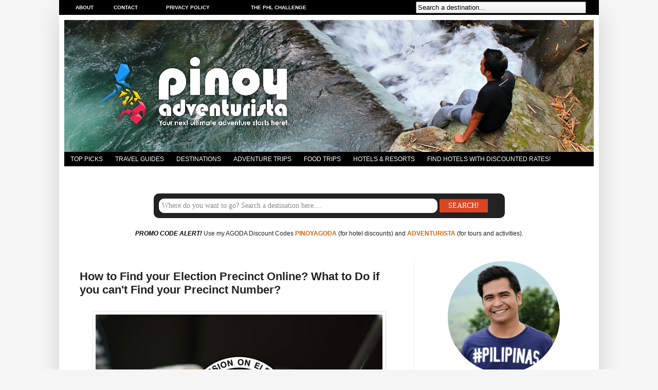

--- FILE ---
content_type: text/html; charset=utf-8
request_url: https://www.google.com/recaptcha/api2/aframe
body_size: 264
content:
<!DOCTYPE HTML><html><head><meta http-equiv="content-type" content="text/html; charset=UTF-8"></head><body><script nonce="1o3iSr1i7GE8Chh9ricyPQ">/** Anti-fraud and anti-abuse applications only. See google.com/recaptcha */ try{var clients={'sodar':'https://pagead2.googlesyndication.com/pagead/sodar?'};window.addEventListener("message",function(a){try{if(a.source===window.parent){var b=JSON.parse(a.data);var c=clients[b['id']];if(c){var d=document.createElement('img');d.src=c+b['params']+'&rc='+(localStorage.getItem("rc::a")?sessionStorage.getItem("rc::b"):"");window.document.body.appendChild(d);sessionStorage.setItem("rc::e",parseInt(sessionStorage.getItem("rc::e")||0)+1);localStorage.setItem("rc::h",'1763966852259');}}}catch(b){}});window.parent.postMessage("_grecaptcha_ready", "*");}catch(b){}</script></body></html>

--- FILE ---
content_type: application/javascript
request_url: https://sherpa.agoda.com/js/production/simplesearchbox.min.js?v=qTAXaa5ElLjSrN11JEnIByyR4nLAFKpOEMoDrKfEa1s
body_size: 5041
content:
function ClientTracking(n,t,i){this.elementId=n;this.cid=t;this.refId=i}function autosuggestion(n,t,i,r,u){function a(){$(f.suggestionItem.selector).remove();$(f.suggestionHeader.selector).css("border-top","");f.suggestionHeader.hide()}function p(n,t,i){n.clearFocusIndex();n.clearButtonUrl();t.success&&w(t.suggestions,i)}function w(n,t){a();n.All!=undefined?s(o,n.All):(n.City!=undefined&&s(o,n.City,"#city-list",u),n.Area!=undefined&&s(o,n.Area,"#area-list",u),n.Landmark!=undefined&&s(o,n.Landmark,"#landmark-list",u),n.Hotel!=undefined&&s(o,n.Hotel,"#hotel-list",!1));f.suggestionItem=$(f.suggestionItem.selector);f.suggestionList.has(f.suggestionItem.selector).length&&!t?(f.suggestionWrapper.show(),r&&$(f.suggestionHeader.selector+":visible").not(":first").css("border-top","1px solid")):f.suggestionWrapper.hide()}function s(n,t,i,r){var u=$(i),e=new RegExp("("+n+")(?![^<]*>|[^<>]*<\\/)","i");t.length>0&&u.show();$.each(t.reverse(),function(t,i){var o=i.displayText.replace(e,'<span class="keyword">'+n+"<\/span>"),s=$("<li/>").addClass(f.suggestionItem.selector.substr(1)).attr("data-url",i.url).html('<span class="display-text">'+(window.XSSProtection?window.XSSProtection.sanitizeHtml(o):o)+"<\/span>"),h;r&&(h=$("<span/>").addClass("nearby-properties").html(i.noOfHotels+'<span class="nearby-properties-text"> '+cmsDictionaryData.nearbyPropertiesText+"<\/span>"),s.append(h));u.after(s)})}function v(n){h=!1;clearTimeout(l);var t=$(f.suggestionItem[n]);f.suggestionItem.removeClass("hover");t.addClass("hover");f.suggestionList.scrollTop(0);f.suggestionList.scrollTop(t.offset().top-f.suggestionList.height());l=setTimeout(function(){h=!0},500)}var o=i,e=-1,y=n,f=t,c=0,l=0,h=!0;r==undefined&&(r=!0);u==undefined&&(u=!1);this.renderSuggestion=function(n,t){var i=this,t=!!t;n!=undefined&&n.length?$.ajax({url:y+encodeURIComponent(n),success:function(n){p(i,n,t)}}):(f.suggestionItem.remove(),f.suggestionItem=$(f.suggestionItem.selector),f.suggestionWrapper.hide());o=n};this.clearFocusIndex=function(){e=-1};this.clearButtonUrl=function(){f.searchButton.removeAttr("data-url")};this.decreaseFocusIndex=function(){e=e-1<0?0:e-1;v(e)};this.increaseFocusIndex=function(){e=e+1>f.suggestionItem.length-1?f.suggestionItem.length-1:e+1;v(e)};this.selectSuggestion=function(){$(f.suggestionItem[e]).click()};this.setFocusIndex=function(n){e=n};this.hoverElement=function(n){h&&(this.setFocusIndex(f.suggestionItem.index(n)),f.suggestionItem.removeClass("hover"),$(n).addClass("hover"))};this.unhoverElement=function(n){$(n).removeClass("hover")};this.fillKeyword=function(n,t){var i=$($(n)[0]).text();f.keywordBox.val(i.replace(/(<([^>]+)>)/ig,""));f.searchButton.attr("data-url",t);f.suggestionWrapper.hide()};this.emptyKeywordBox=function(){a();f.suggestionWrapper.hide();f.keywordBox.val("");f.keywordBox.focus();f.clearButton.hide()};this.resetSearchDelay=function(){var n=this;clearTimeout(c);c=setTimeout(function(){n.renderSuggestion(f.keywordBox.val())},300)}}function _removeHtmlTag(n){return n.replace(/(<([^>]+)>)/ig,"")}function searchboxAnimation(n,t,i){function s(){var t=r.searchBox.width(),n=parseInt(r.logo.css("margin-right").replace("px","")),i=r.logo.width(),u=t-(i+n);return{left:u+"px",right:n}}function l(){if(r.searchFormMovable.length>0){var n=parseInt(r.searchFormMovable.css("top").replace("px","")),t=r.searchBox.height();return 100*n/t+"%"}}function h(){return t.suggestionContainerHeight==undefined?t.autoSuggestHeightConstant*(r.searchBox.height()-parseInt(t.searchMovablePos.replace("px",""))):t.suggestionContainerHeight}var f=0,o=1,r=n,e=s(),c=l(),u=f;this.resizeAutoSuggestion=function(){if(u==o){var n=h();r.suggestion.css("height",n+"px")}};this.relocateElement=function(n){if(n){var l=h();u==f&&(e=s(),u=o);t.enableOverlay&&(r.searchBox.addClass("dimmed"),r.logo.animate({"margin-right":e.left},t.animatedTime));i&&$("body").animate({scrollTop:r.searchBox.offset().top},t.animatedTime);r.searchFormMovable.animate({top:"57px"},t.animatedTime);r.suggestion.animate({top:t.searchMovablePos,height:l+"px"},t.animatedTime);setTimeout(function(){r.closeButton.show();r.suggestionList.has(r.suggestionItem.selector).length&&r.suggestionWrapper.show()},t.animatedTime)}else u=f,t.enableOverlay&&(r.searchBox.removeClass("dimmed"),r.logo.animate({"margin-right":e.right},t.animatedTime),r.closeButton.hide()),r.searchFormMovable.animate({top:c},t.animatedTime),r.suggestion.animate({top:"100%"},t.animatedTime),r.suggestionWrapper.hide()};this.displayClearButton=function(n){n?r.clearButton.show():r.clearButton.hide()}}function simpleSearchbox(n,t,i,r,u,f){function c(n){var n=n||e.searchBox.outerWidth(),t=n*(e.searchBox.outerHeight()/e.searchBox.outerWidth());portholeProxy.post({action:"resize",width:n+"px",height:t+"px"})}function v(n){var t=parseInt($(".sherpa").css("min-width").replace("px",""));return n<t?t:n}function y(){portholeProxy=portholeProxy||new Porthole.WindowProxy("http://localhost:57896/Dashboard/Index");portholeProxy.addEventListener(function(n){if(n&&n.data&&n.data.action==="adjustwidth"&&u&&typeof n.data.width!="undefined"){var t=v(n.data.width);e.searchBox.css("width",t+"px");c(t)}})}var e={searchBox:$(".sherpa"),keywordBox:$("#search-keyword"),searchButton:$("button"),logo:$(".logo"),suggestionList:$(".suggestion-list"),suggestionWrapper:$(".suggestion-items"),suggestionItem:$(".suggestion-item"),suggestionHeader:$(".suggestion-header"),suggestionChildren:$(".autosuggest *"),suggestion:$(".autosuggest"),closeButton:$(".close-button"),searchFormMovable:$(".search-movable"),clearButton:$(".clear-button")},a=!1,o=new autosuggestion(i,e,e.keywordBox.val()),s=new searchboxAnimation(e,{square:{animatedTime:500,searchMovablePos:"97px",autoSuggestHeightConstant:"0.9",enableOverlay:!0},tall:{animatedTime:500,searchMovablePos:"107px",autoSuggestHeightConstant:"0.8",enableOverlay:!0},wide:{animatedTime:0,searchMovablePos:"100%",autoSuggestHeightConstant:"0.9",suggestionContainerHeight:150,enableOverlay:!1}}[f],u),l,h;e.keywordBox.on("input",function(){s.displayClearButton($(this).val().length>0);o.resetSearchDelay();e.keywordBox.val()?l():h()});e.keywordBox.on("focus",function(){if(!a){var n=e.keywordBox.val();o.renderSuggestion(n);a=!0}s.displayClearButton($(this).val().length>0);s.relocateElement(!0);$(this).select()});e.clearButton.on("click",function(){o.emptyKeywordBox();h()});e.closeButton.on("click",function(){o.clearFocusIndex();e.clearButton.hide();s.relocateElement(!1);h()});$(document).keydown(function(n){if(!e.suggestionList.is(":visible"))if(e.keywordBox.is(":focus")&&n.which==13)e.searchButton.click();else return;switch(n.which){case 38:o.decreaseFocusIndex();break;case 40:o.increaseFocusIndex();break;case 13:o.selectSuggestion();break;default:return}n.preventDefault()});e.searchButton.click(function(){var i=$(this).attr("data-url"),u,f;i!=undefined?window.open(i,"_blank"):(u=$(e.suggestionItem.selector),i=u!=undefined&&u.length>0?$(u[0]).attr("data-url"):r,e.searchButton.attr("data-url",i),window.open(i,"_blank"));f=new ClientTracking("searchButton",t,n);f.track()});e.suggestionList.on("mouseover",".suggestion-item",function(){o.hoverElement(this)});e.suggestionList.on("mouseleave",".suggestion-item",function(){o.unhoverElement(this)});e.suggestionList.on("click",".suggestion-item",function(){var n=$(this).html(),t=$(this).data("url");o.fillKeyword(n,t);s.displayClearButton(!0);h()});e.searchBox.on("change",function(){c();s.resizeAutoSuggestion()});l=function(){window.IsIframeExpandRequired&&portholeProxy.post({action:"expand",height:"300%"})};h=function(){window.IsIframeExpandRequired&&portholeProxy.post({action:"expand",height:"100%"})};$(document).ready(function(){y();c()});e.keywordBox.on("focusin",function(){e.keywordBox.val()&&l()});e.keywordBox.on("focusout",function(){h()})}var module,portholeProxy;(function(n){var i=!1,u=/xyz/.test(function(){xyz})?/\b_super\b/:/.*/,r=function(){},t;r.extend=function(n){function f(){!i&&this.init&&this.init.apply(this,arguments)}var o=this.prototype,e,t;i=!0;e=new this;i=!1;for(t in n)e[t]=typeof n[t]=="function"&&typeof o[t]=="function"&&u.test(n[t])?function(n,t){return function(){var r=this._super,i;return this._super=o[n],i=t.apply(this,arguments),this._super=r,i}}(t,n[t]):n[t];return f.prototype=e,f.prototype.constructor=f,f.extend=r.extend,f};t={debug:!1,trace:function(t){this.debug&&n.console!==undefined&&n.console.log("Porthole: "+t)},error:function(t){typeof n.console!==undefined&&typeof n.console.error=="function"&&n.console.error("Porthole: "+t)}};t.WindowProxy=function(){};t.WindowProxy.prototype={post:function(){},addEventListener:function(){},removeEventListener:function(){}};t.WindowProxyBase=r.extend({init:function(t){t===undefined&&(t="");this.targetWindowName=t;this.origin=n.location.protocol+"//"+n.location.host;this.eventListeners=[]},getTargetWindowName:function(){return this.targetWindowName},getOrigin:function(){return this.origin},getTargetWindow:function(){return t.WindowProxy.getTargetWindow(this.targetWindowName)},post:function(t,i){i===undefined&&(i="*");this.dispatchMessage({data:t,sourceOrigin:this.getOrigin(),targetOrigin:i,sourceWindowName:n.name,targetWindowName:this.getTargetWindowName()})},addEventListener:function(n){return this.eventListeners.push(n),n},removeEventListener:function(n){var t;try{t=this.eventListeners.indexOf(n);this.eventListeners.splice(t,1)}catch(i){this.eventListeners=[]}},dispatchEvent:function(n){for(var i=0;i<this.eventListeners.length;i++)try{this.eventListeners[i](n)}catch(r){t.error(r)}}});t.WindowProxyLegacy=t.WindowProxyBase.extend({init:function(n,i){this._super(i);n!==null?(this.proxyIFrameName=this.targetWindowName+"ProxyIFrame",this.proxyIFrameLocation=n,this.proxyIFrameElement=this.createIFrameProxy()):(this.proxyIFrameElement=null,t.trace("proxyIFrameUrl is null, window will be a receiver only"),this.post=function(){throw new Error("Receiver only window");})},createIFrameProxy:function(){var n=document.createElement("iframe");return n.setAttribute("id",this.proxyIFrameName),n.setAttribute("name",this.proxyIFrameName),n.setAttribute("src",this.proxyIFrameLocation),n.setAttribute("frameBorder","1"),n.setAttribute("scrolling","auto"),n.setAttribute("width",30),n.setAttribute("height",30),n.setAttribute("style","position: absolute; left: -100px; top:0px;"),n.style.setAttribute&&n.style.setAttribute("cssText","position: absolute; left: -100px; top:0px;"),document.body.appendChild(n),n},dispatchMessage:function(i){var u=n.encodeURIComponent,r;this.proxyIFrameElement&&(r=this.proxyIFrameLocation+"#"+u(t.WindowProxy.serialize(i)),this.proxyIFrameElement.setAttribute("src",r),this.proxyIFrameElement.height=this.proxyIFrameElement.height>50?50:100)}});t.WindowProxyHTML5=t.WindowProxyBase.extend({init:function(n,t){this._super(t);this.eventListenerCallback=null},dispatchMessage:function(n){this.getTargetWindow().postMessage(t.WindowProxy.serialize(n),n.targetOrigin)},addEventListener:function(t){if(this.eventListeners.length===0){var i=this;n.addEventListener?(this.eventListenerCallback=function(n){i.eventListener(i,n)},n.addEventListener("message",this.eventListenerCallback,!1)):n.attachEvent&&(this.eventListenerCallback=function(){i.eventListener(i,n.event)},n.attachEvent("onmessage",this.eventListenerCallback))}return this._super(t)},removeEventListener:function(t){this._super(t);this.eventListeners.length===0&&(n.removeEventListener?n.removeEventListener("message",this.eventListenerCallback):n.detachEvent&&(typeof n.onmessage=="undefined"&&(n.onmessage=null),n.detachEvent("onmessage",this.eventListenerCallback)),this.eventListenerCallback=null)},eventListener:function(n,i){var r=t.WindowProxy.unserialize(i.data);r&&(n.targetWindowName===""||r.sourceWindowName==n.targetWindowName)&&n.dispatchEvent(new t.MessageEvent(r.data,i.origin,n))}});n.postMessage?(t.trace("Using built-in browser support"),t.WindowProxy=t.WindowProxyHTML5.extend({})):(t.trace("Using legacy browser support"),t.WindowProxy=t.WindowProxyLegacy.extend({}));t.WindowProxy.serialize=function(n){if(typeof JSON=="undefined")throw new Error("Porthole serialization depends on JSON!");return JSON.stringify(n)};t.WindowProxy.unserialize=function(n){if(typeof JSON=="undefined")throw new Error("Porthole unserialization dependens on JSON!");try{var t=JSON.parse(n)}catch(i){return!1}return t};t.WindowProxy.getTargetWindow=function(t){return t===""?parent:t==="top"||t==="parent"?n[t]:n.frames[t]};t.MessageEvent=function(n,t,i){this.data=n;this.origin=t;this.source=i};t.WindowProxyDispatcher={forwardMessageEvent:function(){var i,f=n.decodeURIComponent,u,r;document.location.hash.length>0&&(i=t.WindowProxy.unserialize(f(document.location.hash.substr(1))),u=t.WindowProxy.getTargetWindow(i.targetWindowName),r=t.WindowProxyDispatcher.findWindowProxyObjectInWindow(u,i.sourceWindowName),r?r.origin===i.targetOrigin||i.targetOrigin==="*"?r.dispatchEvent(new t.MessageEvent(i.data,i.sourceOrigin,r)):t.error("Target origin "+r.origin+" does not match desired target of "+i.targetOrigin):t.error("Could not find window proxy object on the target window"))},findWindowProxyObjectInWindow:function(n,t){var i;if(n)for(i in n)if(Object.prototype.hasOwnProperty.call(n,i))try{if(n[i]!==null&&typeof n[i]=="object"&&n[i]instanceof n.Porthole.WindowProxy&&n[i].getTargetWindowName()===t)return n[i]}catch(r){}return null},start:function(){n.addEventListener?n.addEventListener("resize",t.WindowProxyDispatcher.forwardMessageEvent,!1):n.attachEvent&&n.postMessage!=="undefined"?n.attachEvent("onresize",t.WindowProxyDispatcher.forwardMessageEvent):document.body.attachEvent?n.attachEvent("onresize",t.WindowProxyDispatcher.forwardMessageEvent):t.error("Cannot attach resize event")}};typeof exports!="undefined"?module.exports=t:n.Porthole=t})(typeof window!="undefined"?window:this);ClientTracking.prototype.track=function(){$.ajax({url:"/Common/LogClick",data:{elId:this.elementId,cid:this.cid,refId:this.refId},dataType:"json",type:"GET",complete:function(){}})};module=module||{};module.exports=autosuggestion;module=module||{};module.exports=searchboxAnimation;

--- FILE ---
content_type: text/javascript; charset=UTF-8
request_url: https://www.pinoyadventurista.com/feeds/posts/default/-/Tutorials?alt=json-in-script&callback=related_results_labels&max-results=6
body_size: 6393
content:
// API callback
related_results_labels({"version":"1.0","encoding":"UTF-8","feed":{"xmlns":"http://www.w3.org/2005/Atom","xmlns$openSearch":"http://a9.com/-/spec/opensearchrss/1.0/","xmlns$blogger":"http://schemas.google.com/blogger/2008","xmlns$georss":"http://www.georss.org/georss","xmlns$gd":"http://schemas.google.com/g/2005","xmlns$thr":"http://purl.org/syndication/thread/1.0","id":{"$t":"tag:blogger.com,1999:blog-3067729243731956657"},"updated":{"$t":"2025-11-24T06:02:41.369+08:00"},"category":[{"term":"Contributions"},{"term":"Hotels and Resorts"},{"term":"Metro Manila"},{"term":"Food Trips"},{"term":"Festivals and Events"},{"term":"Travel Tips"},{"term":"Trip ko 'to.."},{"term":"Travel Guides"},{"term":"Top Picks"},{"term":"Hotel Reviews"},{"term":"Press Release"},{"term":"EAT-tinerary"},{"term":"Pinoy Festivals"},{"term":"Accommodations"},{"term":"Events"},{"term":"Beaches"},{"term":"Resorts"},{"term":"Itineraries"},{"term":"Pampanga"},{"term":"Batangas"},{"term":"Product Review"},{"term":"Travel News"},{"term":"Philippines"},{"term":"Resort Reviews"},{"term":"Churches"},{"term":"Klook"},{"term":"Adventures"},{"term":"Cavite"},{"term":"Japan"},{"term":"Boracay"},{"term":"Aklan"},{"term":"Baguio City"},{"term":"Where to Stay"},{"term":"Benguet"},{"term":"Traveloka"},{"term":"USA"},{"term":"Campaigns"},{"term":"Cebu"},{"term":"Pinoy Holidays"},{"term":"Palawan"},{"term":"Health and Wellness"},{"term":"Negros Occidental"},{"term":"Batanes"},{"term":"Boutique Hotels"},{"term":"Waterfalls"},{"term":"Cebu City"},{"term":"Island Hopping"},{"term":"Taiwan"},{"term":"Thailand"},{"term":"Contests"},{"term":"Malaysia"},{"term":"Marinduque"},{"term":"Quezon"},{"term":"Where to Eat in Pampanga"},{"term":"Davao City"},{"term":"News"},{"term":"Laguna"},{"term":"Leyte"},{"term":"Mountaineering"},{"term":"Travel Requirements"},{"term":"United Arab Emirates"},{"term":"Zambales"},{"term":"Bohol"},{"term":"Tagaytay City"},{"term":"Aurora"},{"term":"Bacolod City"},{"term":"Where to Eat in Baguio City"},{"term":"China"},{"term":"Zamboanga City"},{"term":"App Review"},{"term":"Capitol Buildings"},{"term":"Pinoy Food Trip"},{"term":"Singapore"},{"term":"Australia"},{"term":"Baler"},{"term":"Blog Giveaways"},{"term":"Heritage Houses"},{"term":"Indonesia"},{"term":"Italy"},{"term":"Samar"},{"term":"Basco"},{"term":"Iloilo"},{"term":"Personal"},{"term":"Bataan"},{"term":"France"},{"term":"Mountain Province"},{"term":"Negros Oriental"},{"term":"Surfing"},{"term":"United Kingdom"},{"term":"Albay"},{"term":"Camarines Sur"},{"term":"Featured Traveler"},{"term":"Hong Kong"},{"term":"India"},{"term":"Pinoy Transpo"},{"term":"Blog Carnival"},{"term":"Capiz"},{"term":"Dumaguete City"},{"term":"La Union"},{"term":"Pinoy Food"},{"term":"Sagada"},{"term":"Taipei"},{"term":"Advocacy"},{"term":"Cagayan Valley"},{"term":"Hotels in Pampanga"},{"term":"Legazpi City"},{"term":"Roxas City"},{"term":"Sorsogon"},{"term":"Bulacan"},{"term":"Cagayan"},{"term":"Coron"},{"term":"Ilocos Norte"},{"term":"Siquijor"},{"term":"Spain"},{"term":"Tacloban City"},{"term":"Vietnam"},{"term":"Camiguin"},{"term":"Canada"},{"term":"Climbing Tips"},{"term":"Puerto Princesa City"},{"term":"Rizal"},{"term":"South Korea"},{"term":"Bukidnon"},{"term":"Catanduanes"},{"term":"Lanao del Norte"},{"term":"Masbate"},{"term":"Mosque"},{"term":"Naga City"},{"term":"Osaka"},{"term":"Seat Sale"},{"term":"Davao Del Norte"},{"term":"Iligan City"},{"term":"Nagoya"},{"term":"Nueva Ecija"},{"term":"Pangasinan"},{"term":"Basilan"},{"term":"Cambodia"},{"term":"Guimaras"},{"term":"Iloilo City"},{"term":"Macau"},{"term":"Mexico"},{"term":"New Zealand"},{"term":"Pinoy Motorista"},{"term":"Romblon"},{"term":"South Cotabato"},{"term":"Surigao del Norte"},{"term":"Tarlac"},{"term":"Banaue"},{"term":"Hostels"},{"term":"Ifugao"},{"term":"Kalinga"},{"term":"Lighthouses"},{"term":"Masbate City"},{"term":"Panglao Island"},{"term":"Siargao Island"},{"term":"Tokyo"},{"term":"Tutorials"},{"term":"El Nido"},{"term":"Hotels in Tagaytay City"},{"term":"Ilocos Sur"},{"term":"Nepal"},{"term":"North Cotabato"},{"term":"Promo Fares"},{"term":"Where to Stay in Baguio City"},{"term":"Zamboanga del Norte"},{"term":"Ziplines"},{"term":"Antique"},{"term":"Biliran"},{"term":"Bridges"},{"term":"Cabanatuan City"},{"term":"Cagayan de Oro City"},{"term":"Camarines Norte"},{"term":"Davao Oriental"},{"term":"Gimiks"},{"term":"Greece"},{"term":"Kalibo"},{"term":"Lake Sebu"},{"term":"Mati City"},{"term":"Mindoro Occidental"},{"term":"Spelunking"},{"term":"Sulu"},{"term":"Tinglayan"},{"term":"Cemeteries"},{"term":"Hostel Reviews"},{"term":"Isabela"},{"term":"Kidapawan City"},{"term":"Lanao del Sur"},{"term":"Laoag City"},{"term":"Mindoro Oriental"},{"term":"Misamis Oriental"},{"term":"Nueva Vizcaya"},{"term":"Palaui Island"},{"term":"Peru"},{"term":"Pinoy na Pinoy..."},{"term":"Samal Island"},{"term":"Surigao del Sur"},{"term":"Tawi-tawi"},{"term":"Tuguegarao City"},{"term":"Vigan City"},{"term":"Virac"},{"term":"Voluntourism"},{"term":"Agusan del Norte"},{"term":"Butuan City"},{"term":"Chiang Mai"},{"term":"Dapitan City"},{"term":"Dipolog City"},{"term":"FlytPack"},{"term":"Germany"},{"term":"Marawi City"},{"term":"Misamis Occidental"},{"term":"Northern Samar"},{"term":"Ozamiz City"},{"term":"Quirino"},{"term":"San Fernando City (La Union)"},{"term":"Southern Leyte"},{"term":"Where to Eat in Batanes"},{"term":"Abra"},{"term":"Agusan del Sur"},{"term":"Caramoan Islands"},{"term":"Costa Rica"},{"term":"Dinagat Islands"},{"term":"Eastern Samar"},{"term":"Iceland"},{"term":"Itbayat"},{"term":"Jamaica"},{"term":"Maguindanao"},{"term":"Malaybalay City"},{"term":"Myanmar"},{"term":"Pagudpud"},{"term":"Portugal"},{"term":"Sapporo"},{"term":"Siem Reap"},{"term":"TakeMeTour"},{"term":"Turkey"},{"term":"Viral Video"},{"term":"Where to Stay in Batanes"},{"term":"Brunei"},{"term":"Calbayog City"},{"term":"Catbalogan City"},{"term":"Compostela Valley"},{"term":"Cotabato City"},{"term":"Daet"},{"term":"Hanoi"},{"term":"Hiroshima"},{"term":"Ireland"},{"term":"Israel"},{"term":"Jetstar"},{"term":"Kenya"},{"term":"Maldives"},{"term":"Morocco"},{"term":"Netherlands"},{"term":"Norway"},{"term":"Poland"},{"term":"Russia"},{"term":"San Fernando"},{"term":"Santiago City"},{"term":"Sarangani"},{"term":"Scotland"},{"term":"South Africa"},{"term":"Sri Lanka"},{"term":"Tibet"},{"term":"Where to Eat in Legazpi City"},{"term":"Yogyakarta"},{"term":"Apayao"},{"term":"Beijing"},{"term":"Bhutan"},{"term":"Catarman"},{"term":"Croatia"},{"term":"Cuba"},{"term":"Czech Republic"},{"term":"Dagupan City"},{"term":"Davao del Sur"},{"term":"Ecuador"},{"term":"Fukuoka"},{"term":"General Santos City"},{"term":"Georgia"},{"term":"Guam"},{"term":"Hokkaido"},{"term":"Laos"},{"term":"Malta"},{"term":"Okinawa"},{"term":"Pagadian City"},{"term":"People"},{"term":"Shanghai"},{"term":"Sultan Kudarat"},{"term":"Surigao City"},{"term":"Viral Post"},{"term":"Where to Eat in Bulacan"},{"term":"Zamboanga Sibugay"},{"term":"Zamboanga del Sur"},{"term":"Armenia"},{"term":"Bagan"},{"term":"Bontoc"},{"term":"Botswana"},{"term":"Chile"},{"term":"Colombia"},{"term":"Congo"},{"term":"Culture"},{"term":"Cyprus"},{"term":"Davao Occidental"},{"term":"Dominican Republic"},{"term":"Egypt"},{"term":"Feature Article"},{"term":"Fiji"},{"term":"Finland"},{"term":"Haiti"},{"term":"Ho Chi Minh"},{"term":"Hungary"},{"term":"Iran"},{"term":"Jakarta"},{"term":"Jordan"},{"term":"Kuwait"},{"term":"Kyoto"},{"term":"Mongolia"},{"term":"Namibia"},{"term":"North Korea"},{"term":"Nuffnang"},{"term":"Oman"},{"term":"Opinion"},{"term":"Phnom Penh"},{"term":"Puerto Galera"},{"term":"Puerto Rico"},{"term":"Romania"},{"term":"Sandbars"},{"term":"Serbia"},{"term":"Seychelles"},{"term":"Staycation"},{"term":"Sweden"},{"term":"Switzerland"},{"term":"Tajikistan"},{"term":"Tanzania"},{"term":"Turks and Caicos"},{"term":"Wales"},{"term":"Where to Stay in Legazpi City"},{"term":"Yangon"},{"term":"Zambia"},{"term":"random"}],"title":{"type":"text","$t":"Blogs, Travel Guides, Things to Do, Tourist Spots, DIY Itinerary, Hotel Reviews - Pinoy Adventurista"},"subtitle":{"type":"html","$t":"One of the Top Travel Blogs in the Philippines and the World providing NEW and UPDATED Travel Guides with DIY Itinerary, List of Top Things to do, Tourist Spots, Budget Expenses, Hotel Resort Review, and More! Pinoy Adventurista has been to all the 81 provinces in the Philippines, and abroad such as Hong Kong, Japan, Korea, Taiwan, China, Singapore, Macau, Thailand, Malaysia, Indonesia, Laos, Cambodia, Myanmar, Vietnam and Brunei."},"link":[{"rel":"http://schemas.google.com/g/2005#feed","type":"application/atom+xml","href":"https:\/\/www.pinoyadventurista.com\/feeds\/posts\/default"},{"rel":"self","type":"application/atom+xml","href":"https:\/\/www.blogger.com\/feeds\/3067729243731956657\/posts\/default\/-\/Tutorials?alt=json-in-script\u0026max-results=6"},{"rel":"alternate","type":"text/html","href":"https:\/\/www.pinoyadventurista.com\/search\/label\/Tutorials"},{"rel":"hub","href":"http://pubsubhubbub.appspot.com/"},{"rel":"next","type":"application/atom+xml","href":"https:\/\/www.blogger.com\/feeds\/3067729243731956657\/posts\/default\/-\/Tutorials\/-\/Tutorials?alt=json-in-script\u0026start-index=7\u0026max-results=6"}],"author":[{"name":{"$t":"Pinoy Adventurista"},"uri":{"$t":"http:\/\/www.blogger.com\/profile\/11539761632050260615"},"email":{"$t":"noreply@blogger.com"},"gd$image":{"rel":"http://schemas.google.com/g/2005#thumbnail","width":"32","height":"23","src":"\/\/blogger.googleusercontent.com\/img\/b\/R29vZ2xl\/AVvXsEgm0VdiTbmU6-C463A-UDvbkpil8eoltu9E8kP1rlYXUhEdeq05ncKkwdyxxXxbbtvfvNwYEA0xoJcb1tZeB77OeesYbVh3GVPrde3ORYQUrPEcSQFB7vmJjtbQLYkLRA\/s220\/z.jpg"}}],"generator":{"version":"7.00","uri":"http://www.blogger.com","$t":"Blogger"},"openSearch$totalResults":{"$t":"9"},"openSearch$startIndex":{"$t":"1"},"openSearch$itemsPerPage":{"$t":"6"},"entry":[{"id":{"$t":"tag:blogger.com,1999:blog-3067729243731956657.post-4738223190295284389"},"published":{"$t":"2024-02-01T16:02:00.000+08:00"},"updated":{"$t":"2024-02-18T19:41:37.454+08:00"},"category":[{"scheme":"http://www.blogger.com/atom/ns#","term":"Tutorials"}],"title":{"type":"text","$t":"MAYA TO GCASH: How to Transfer Money from MAYA to GCASH (Step-by-step Guide)"},"summary":{"type":"text","$t":"\n\nHow to send money from MAYA to GCASH? Check out this step-by-step guide!\n\n\nMaya (formerly known as PayMaya) and Gcash are two of the most popular and widely used e-wallets in the Philippines today. I use them both in many ways, such as paying my bills, purchasing mobile phone load, reloading my RFID accounts, as well as when shopping online. Having online wallets such as Maya and Gcash are "},"link":[{"rel":"replies","type":"application/atom+xml","href":"https:\/\/www.pinoyadventurista.com\/feeds\/4738223190295284389\/comments\/default","title":"Post Comments"},{"rel":"replies","type":"text/html","href":"https:\/\/www.pinoyadventurista.com\/2021\/12\/paymaya-to-gcash-how-to-transfer-money.html#comment-form","title":"7 Comments"},{"rel":"edit","type":"application/atom+xml","href":"https:\/\/www.blogger.com\/feeds\/3067729243731956657\/posts\/default\/4738223190295284389"},{"rel":"self","type":"application/atom+xml","href":"https:\/\/www.blogger.com\/feeds\/3067729243731956657\/posts\/default\/4738223190295284389"},{"rel":"alternate","type":"text/html","href":"https:\/\/www.pinoyadventurista.com\/2021\/12\/paymaya-to-gcash-how-to-transfer-money.html","title":"MAYA TO GCASH: How to Transfer Money from MAYA to GCASH (Step-by-step Guide)"}],"author":[{"name":{"$t":"Pinoy Adventurista"},"uri":{"$t":"http:\/\/www.blogger.com\/profile\/11539761632050260615"},"email":{"$t":"noreply@blogger.com"},"gd$image":{"rel":"http://schemas.google.com/g/2005#thumbnail","width":"32","height":"23","src":"\/\/blogger.googleusercontent.com\/img\/b\/R29vZ2xl\/AVvXsEgm0VdiTbmU6-C463A-UDvbkpil8eoltu9E8kP1rlYXUhEdeq05ncKkwdyxxXxbbtvfvNwYEA0xoJcb1tZeB77OeesYbVh3GVPrde3ORYQUrPEcSQFB7vmJjtbQLYkLRA\/s220\/z.jpg"}}],"media$thumbnail":{"xmlns$media":"http://search.yahoo.com/mrss/","url":"https:\/\/blogger.googleusercontent.com\/img\/b\/R29vZ2xl\/AVvXsEijsorZqtl0PEb8XNc-1uTyl78d1dMXBnljTfSRRFMco3rL083UN_fplMh5z-_Ps1VqHUBxlIncQBqOcDyk9kiqEoiQTYLfYrU4yCXQm4_vuXbfAAmFs2gby2JUAew2qTl0N2DJxqkRMZGyWpUxIdv0LNg4CQ3f-bA1DXyYfckXLgfGxODmUCvUZlT8\/s72-c\/MAYA%20TO%20GCASH%20How%20to%20send%20money%20from%20Maya%20to%20Gcash.jpg","height":"72","width":"72"},"thr$total":{"$t":"7"}},{"id":{"$t":"tag:blogger.com,1999:blog-3067729243731956657.post-1136263603756758002"},"published":{"$t":"2024-02-01T06:04:00.005+08:00"},"updated":{"$t":"2025-10-14T07:44:17.998+08:00"},"category":[{"scheme":"http://www.blogger.com/atom/ns#","term":"Tutorials"}],"title":{"type":"text","$t":"GCASH TO MAYA: How to Transfer Money from GCASH to MAYA? (Step-by-step Guide)"},"summary":{"type":"text","$t":"\nHow to send money from GCash to Maya (formerly PayMaya)? In this guide, I will share to you the easy way on how to transfer your money from your Gcash app to your Maya account.\n\nMobile E-wallet services and\/or digital banks such as GCash and Maya are so popular and very useful especially when making online transactions. These two are my \"go-to apps\" when paying for my bills, purchasing online, "},"link":[{"rel":"replies","type":"application/atom+xml","href":"https:\/\/www.pinoyadventurista.com\/feeds\/1136263603756758002\/comments\/default","title":"Post Comments"},{"rel":"replies","type":"text/html","href":"https:\/\/www.pinoyadventurista.com\/2020\/12\/gcash-to-paymaya-to-gcash-how-to-send-money-payments.html#comment-form","title":"8 Comments"},{"rel":"edit","type":"application/atom+xml","href":"https:\/\/www.blogger.com\/feeds\/3067729243731956657\/posts\/default\/1136263603756758002"},{"rel":"self","type":"application/atom+xml","href":"https:\/\/www.blogger.com\/feeds\/3067729243731956657\/posts\/default\/1136263603756758002"},{"rel":"alternate","type":"text/html","href":"https:\/\/www.pinoyadventurista.com\/2020\/12\/gcash-to-paymaya-to-gcash-how-to-send-money-payments.html","title":"GCASH TO MAYA: How to Transfer Money from GCASH to MAYA? (Step-by-step Guide)"}],"author":[{"name":{"$t":"Pinoy Adventurista"},"uri":{"$t":"http:\/\/www.blogger.com\/profile\/11539761632050260615"},"email":{"$t":"noreply@blogger.com"},"gd$image":{"rel":"http://schemas.google.com/g/2005#thumbnail","width":"32","height":"23","src":"\/\/blogger.googleusercontent.com\/img\/b\/R29vZ2xl\/AVvXsEgm0VdiTbmU6-C463A-UDvbkpil8eoltu9E8kP1rlYXUhEdeq05ncKkwdyxxXxbbtvfvNwYEA0xoJcb1tZeB77OeesYbVh3GVPrde3ORYQUrPEcSQFB7vmJjtbQLYkLRA\/s220\/z.jpg"}}],"media$thumbnail":{"xmlns$media":"http://search.yahoo.com/mrss/","url":"https:\/\/blogger.googleusercontent.com\/img\/b\/R29vZ2xl\/AVvXsEi9UFJtiS1ZFIC_OEZ4P4u49k-O0771prWcWRTGGjVRn56zzzGI3Bt4j2tYRm00fEgRC0HYj2_ymjjbCnm1pGVof7oAh8MGtYr1UYQbelpNrSn57z3HzsfdCXERJk5Til-r3sn1EOwH1gefMur2QOxt9EARuM3B2MgQNzL8XQVMrX-SCDWajZlS5eR0\/s72-c\/GCASH%20MAYA%20APPS.jpg","height":"72","width":"72"},"thr$total":{"$t":"8"}},{"id":{"$t":"tag:blogger.com,1999:blog-3067729243731956657.post-7632577612763108350"},"published":{"$t":"2023-07-16T06:42:00.000+08:00"},"updated":{"$t":"2023-07-22T06:43:12.602+08:00"},"category":[{"scheme":"http://www.blogger.com/atom/ns#","term":"Tutorials"}],"title":{"type":"text","$t":"HOW I REGISTERED MY SIM IN THE PHILIPPINES? Here's my SIM Card Registration Experience with Video 2023 (Deadline is July 25, 2023)"},"summary":{"type":"text","$t":"\n\nSuccessful SIM registration! I was able to register my SIM card within 5 minutes! Here's how I did it!\n\nUnder the new SIM Registration Law, all new and exisiting SIM - including mobile SIM card, broadband SIM and eSIMs are required to be registered. Although Republic Act No. 11934 states that subscribers have 180 days from the effectivity of the law or until April 26, 2023 to register their SIM"},"link":[{"rel":"replies","type":"application/atom+xml","href":"https:\/\/www.pinoyadventurista.com\/feeds\/7632577612763108350\/comments\/default","title":"Post Comments"},{"rel":"replies","type":"text/html","href":"https:\/\/www.pinoyadventurista.com\/2022\/12\/sim-registration-experience-philippines.html#comment-form","title":"24 Comments"},{"rel":"edit","type":"application/atom+xml","href":"https:\/\/www.blogger.com\/feeds\/3067729243731956657\/posts\/default\/7632577612763108350"},{"rel":"self","type":"application/atom+xml","href":"https:\/\/www.blogger.com\/feeds\/3067729243731956657\/posts\/default\/7632577612763108350"},{"rel":"alternate","type":"text/html","href":"https:\/\/www.pinoyadventurista.com\/2022\/12\/sim-registration-experience-philippines.html","title":"HOW I REGISTERED MY SIM IN THE PHILIPPINES? Here's my SIM Card Registration Experience with Video 2023 (Deadline is July 25, 2023)"}],"author":[{"name":{"$t":"Pinoy Adventurista"},"uri":{"$t":"http:\/\/www.blogger.com\/profile\/11539761632050260615"},"email":{"$t":"noreply@blogger.com"},"gd$image":{"rel":"http://schemas.google.com/g/2005#thumbnail","width":"32","height":"23","src":"\/\/blogger.googleusercontent.com\/img\/b\/R29vZ2xl\/AVvXsEgm0VdiTbmU6-C463A-UDvbkpil8eoltu9E8kP1rlYXUhEdeq05ncKkwdyxxXxbbtvfvNwYEA0xoJcb1tZeB77OeesYbVh3GVPrde3ORYQUrPEcSQFB7vmJjtbQLYkLRA\/s220\/z.jpg"}}],"media$thumbnail":{"xmlns$media":"http://search.yahoo.com/mrss/","url":"https:\/\/blogger.googleusercontent.com\/img\/b\/R29vZ2xl\/AVvXsEj-zHB1E4o18kv7YxBoHOiCNJ1t_-cHKB9MlYGkbFLi9fW-QK_8axEeXcVUYSwD2ydrqaPdPeqBeu7eLYybP4SUkVIx4Bs_RaDJ4t2-3nDahcMjc7YPd_z1ON1BXpS3Czkfl40Bo6CQF7WqkNxtR-xmQzOhlp10OeFR9ggGiKOa6PXNQlM1KHdl9WPY\/s72-c\/HOW%20TO%20REGISTER%20SIM%20CARD%20GLOBE%20PHILIPPINES.jpg","height":"72","width":"72"},"thr$total":{"$t":"24"}},{"id":{"$t":"tag:blogger.com,1999:blog-3067729243731956657.post-4325447241221716375"},"published":{"$t":"2023-07-16T06:41:00.002+08:00"},"updated":{"$t":"2025-09-05T07:34:05.968+08:00"},"category":[{"scheme":"http://www.blogger.com/atom/ns#","term":"Tutorials"}],"title":{"type":"text","$t":"HOW TO REGISTER SIM CARD IN THE PHILIPPINES: Smart, TNT, Dito, Globe, TM and GOMO (Deadline is July 25, 2023)"},"summary":{"type":"text","$t":"\n\nWhen is the SIM Card Registration Deadline? SIM Card Registration in the Philippines for postpaid or prepaid subscribers started last December 27, 2022 and you only have until April 23, 2023 July 25, 2023 to register. Here's how to register your SIM card in Globe, Smart, Dito and Gomo.\n\nABOUT SIM REGISTRATION IN THE PHILIPPINES\n\nRepublic Act No. 11934 or the SIM Registration Act requires all "},"link":[{"rel":"replies","type":"application/atom+xml","href":"https:\/\/www.pinoyadventurista.com\/feeds\/4325447241221716375\/comments\/default","title":"Post Comments"},{"rel":"replies","type":"text/html","href":"https:\/\/www.pinoyadventurista.com\/2022\/12\/how-to-register-sim-card-philippines.html#comment-form","title":"217 Comments"},{"rel":"edit","type":"application/atom+xml","href":"https:\/\/www.blogger.com\/feeds\/3067729243731956657\/posts\/default\/4325447241221716375"},{"rel":"self","type":"application/atom+xml","href":"https:\/\/www.blogger.com\/feeds\/3067729243731956657\/posts\/default\/4325447241221716375"},{"rel":"alternate","type":"text/html","href":"https:\/\/www.pinoyadventurista.com\/2022\/12\/how-to-register-sim-card-philippines.html","title":"HOW TO REGISTER SIM CARD IN THE PHILIPPINES: Smart, TNT, Dito, Globe, TM and GOMO (Deadline is July 25, 2023)"}],"author":[{"name":{"$t":"Pinoy Adventurista"},"uri":{"$t":"http:\/\/www.blogger.com\/profile\/11539761632050260615"},"email":{"$t":"noreply@blogger.com"},"gd$image":{"rel":"http://schemas.google.com/g/2005#thumbnail","width":"32","height":"23","src":"\/\/blogger.googleusercontent.com\/img\/b\/R29vZ2xl\/AVvXsEgm0VdiTbmU6-C463A-UDvbkpil8eoltu9E8kP1rlYXUhEdeq05ncKkwdyxxXxbbtvfvNwYEA0xoJcb1tZeB77OeesYbVh3GVPrde3ORYQUrPEcSQFB7vmJjtbQLYkLRA\/s220\/z.jpg"}}],"media$thumbnail":{"xmlns$media":"http://search.yahoo.com/mrss/","url":"https:\/\/blogger.googleusercontent.com\/img\/b\/R29vZ2xl\/AVvXsEi55FhMm4n8dFXvOy1oSoftIOUD_5MIWB-sdx8GEB_wJvtUIeLy-pIEZWutsSlgcuuUvPA020LyYZd9Lu_Nehh1nmHXDgXy63Q_muejF_Rz__1kE3fpO4imvBcYHvD1tdN4ajVt3nYEbkWRzJqPgxl_OoMHH9Jjfbp-UVkxOnIlX7zVnWAfvhLjeEV1\/s72-c\/How%20to%20SIM%20Card%20Registration%20Philippines-2.jpg","height":"72","width":"72"},"thr$total":{"$t":"217"}},{"id":{"$t":"tag:blogger.com,1999:blog-3067729243731956657.post-5671945264533810630"},"published":{"$t":"2022-09-28T19:53:00.005+08:00"},"updated":{"$t":"2022-10-01T05:10:37.776+08:00"},"category":[{"scheme":"http://www.blogger.com/atom/ns#","term":"Tutorials"}],"title":{"type":"text","$t":"How to Delete your SHOPEE Account?"},"summary":{"type":"text","$t":"\n\nHow to delete your Shopee account? Here's how!\n\nBefore you uninstall your Shopee app, it might be better to delete your account first. Then if you're already decided to delete your Shopee account, you may request for account deletion via the Shopee App. Below is the step-by-step guide on how to delete your Shopee account.\n\n\nHOW TO DELETE SHOPEE APP?\n\n1. Open your Shopee App, then tap the Me tab"},"link":[{"rel":"replies","type":"application/atom+xml","href":"https:\/\/www.pinoyadventurista.com\/feeds\/5671945264533810630\/comments\/default","title":"Post Comments"},{"rel":"replies","type":"text/html","href":"https:\/\/www.pinoyadventurista.com\/2022\/09\/how-to-delete-your-shopee-account.html#comment-form","title":"0 Comments"},{"rel":"edit","type":"application/atom+xml","href":"https:\/\/www.blogger.com\/feeds\/3067729243731956657\/posts\/default\/5671945264533810630"},{"rel":"self","type":"application/atom+xml","href":"https:\/\/www.blogger.com\/feeds\/3067729243731956657\/posts\/default\/5671945264533810630"},{"rel":"alternate","type":"text/html","href":"https:\/\/www.pinoyadventurista.com\/2022\/09\/how-to-delete-your-shopee-account.html","title":"How to Delete your SHOPEE Account?"}],"author":[{"name":{"$t":"Pinoy Adventurista"},"uri":{"$t":"http:\/\/www.blogger.com\/profile\/11539761632050260615"},"email":{"$t":"noreply@blogger.com"},"gd$image":{"rel":"http://schemas.google.com/g/2005#thumbnail","width":"32","height":"23","src":"\/\/blogger.googleusercontent.com\/img\/b\/R29vZ2xl\/AVvXsEgm0VdiTbmU6-C463A-UDvbkpil8eoltu9E8kP1rlYXUhEdeq05ncKkwdyxxXxbbtvfvNwYEA0xoJcb1tZeB77OeesYbVh3GVPrde3ORYQUrPEcSQFB7vmJjtbQLYkLRA\/s220\/z.jpg"}}],"media$thumbnail":{"xmlns$media":"http://search.yahoo.com/mrss/","url":"https:\/\/blogger.googleusercontent.com\/img\/b\/R29vZ2xl\/AVvXsEgaa5NiVA-QQJxgmvRcFJsJjlZRkm_3zB0SrfWJSg-JPktd4vKEBZaBI0K6AiqVnCL-GJWw2YzIi-3wa9m_PJBjbEE3TG0jNyGJMKIhq2aR0eNyZYig1LcjpzFgQkmxK7kOIHLJi3kK6MBnrmmPzpcR4S7yvrLdsSgv0ohcuoUAVgmlbaVi-BFH4ean\/s72-c\/How%20to%20delete%20Shopee%20Account%20uninstall%20app.jpg","height":"72","width":"72"},"thr$total":{"$t":"0"}},{"id":{"$t":"tag:blogger.com,1999:blog-3067729243731956657.post-7361480302936053913"},"published":{"$t":"2022-04-28T07:13:00.018+08:00"},"updated":{"$t":"2023-10-28T13:24:27.238+08:00"},"category":[{"scheme":"http://www.blogger.com/atom/ns#","term":"Tutorials"}],"title":{"type":"text","$t":"How to Find your Election Precinct Online? What to Do if you can't Find your Precinct Number?"},"summary":{"type":"text","$t":"\n\nUPDATE: On October 30, 2023, we will be having the Barangay and Sangguniang Kabataan Elections. There's a new website released by the COMELEC to check your election polling precinct number. Here's how to check your precinct number online. You may also scan the QR code below to check it online via the COMELEC Precinct Finder.\n\n\n\nHave you checked your COMELEC Precinct Number for the upcoming May "},"link":[{"rel":"replies","type":"application/atom+xml","href":"https:\/\/www.pinoyadventurista.com\/feeds\/7361480302936053913\/comments\/default","title":"Post Comments"},{"rel":"replies","type":"text/html","href":"https:\/\/www.pinoyadventurista.com\/2022\/04\/finding-voting-precinct-online-a-step-by-step-guide.html#comment-form","title":"15 Comments"},{"rel":"edit","type":"application/atom+xml","href":"https:\/\/www.blogger.com\/feeds\/3067729243731956657\/posts\/default\/7361480302936053913"},{"rel":"self","type":"application/atom+xml","href":"https:\/\/www.blogger.com\/feeds\/3067729243731956657\/posts\/default\/7361480302936053913"},{"rel":"alternate","type":"text/html","href":"https:\/\/www.pinoyadventurista.com\/2022\/04\/finding-voting-precinct-online-a-step-by-step-guide.html","title":"How to Find your Election Precinct Online? What to Do if you can't Find your Precinct Number?"}],"author":[{"name":{"$t":"Pinoy Adventurista"},"uri":{"$t":"http:\/\/www.blogger.com\/profile\/11539761632050260615"},"email":{"$t":"noreply@blogger.com"},"gd$image":{"rel":"http://schemas.google.com/g/2005#thumbnail","width":"32","height":"23","src":"\/\/blogger.googleusercontent.com\/img\/b\/R29vZ2xl\/AVvXsEgm0VdiTbmU6-C463A-UDvbkpil8eoltu9E8kP1rlYXUhEdeq05ncKkwdyxxXxbbtvfvNwYEA0xoJcb1tZeB77OeesYbVh3GVPrde3ORYQUrPEcSQFB7vmJjtbQLYkLRA\/s220\/z.jpg"}}],"media$thumbnail":{"xmlns$media":"http://search.yahoo.com/mrss/","url":"https:\/\/blogger.googleusercontent.com\/img\/b\/R29vZ2xl\/AVvXsEhz4-LqDJhtKoAZpqScgEnq184mjZTHRidQhKv39nJbHFPjfVEHct2vm9EuUXmOo-xGQOjVnJ32uW7tVmuozkgke7l0CRqKqFO926h8HZsS_7yb3fT5MezvR3YYNG_257XdTBytINc05dIUa14rYNBUvps03ltIsdJsCygGIDwP2UJyj5V9mmNjZoeT\/s72-c\/How%20to%20Find%20your%20Election%20Precinct%20Online%3F%20What%20to%20Do%20if%20you%20can%27t%20Find%20your%20Precinct%20Number%3F.jpeg","height":"72","width":"72"},"thr$total":{"$t":"15"}}]}});